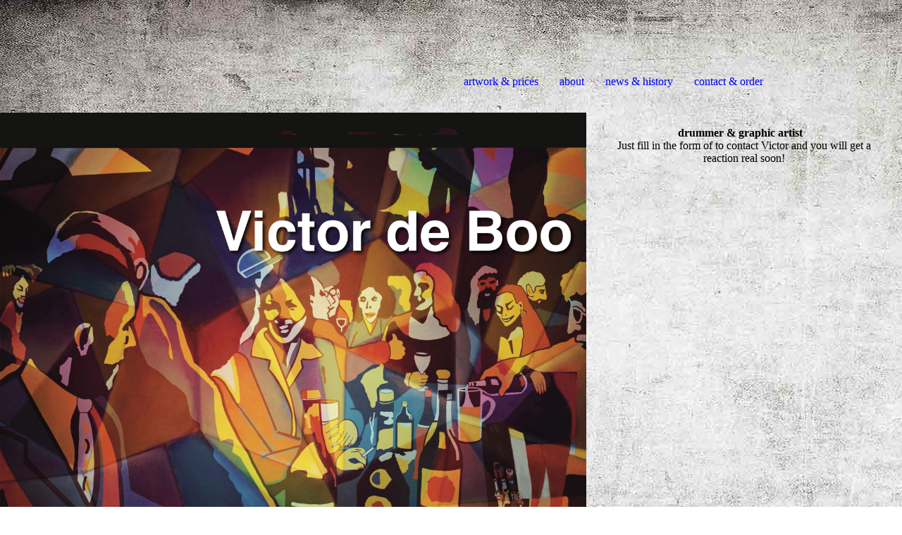

--- FILE ---
content_type: text/html; charset=utf-8
request_url: https://www.boographicart.com/contact-order/index.php/
body_size: 37374
content:
<!DOCTYPE html><html lang="nl"><head><meta http-equiv="Content-Type" content="text/html; charset=UTF-8"><title>CONTACT VICTOR DE BOO OR ORDER AN ARTWORK | BOOgraphicart.</title><meta name="description" content="Are you interested in the artwork of Victor de Boo? Just send us a message and you will get an answer real soon."><meta name="keywords" content="Victor de Boo , grafische kunst, graphic art"><link href="https://boographicart.com/contact-order/" rel="canonical"><meta content="CONTACT VICTOR DE BOO OR ORDER AN ARTWORK | BOOgraphicart." property="og:title"><meta content="website" property="og:type"><meta content="https://boographicart.com/contact-order/" property="og:url"><meta content="https://www.boographicart.com/.cm4all/uproc.php/0/4F9AEE77-E771-4655-BACF-B405E2AD4396.png-2sm3g-ntcicb" property="og:image"/><script>
              window.beng = window.beng || {};
              window.beng.env = {
                language: "en",
                country: "US",
                mode: "deploy",
                context: "page",
                pageId: "000002509994",
                pageLanguage: "nl",
                skeletonId: "",
                scope: "1794449",
                isProtected: false,
                navigationText: "contact & order",
                instance: "1",
                common_prefix: "https://strato-editor.com",
                design_common: "https://strato-editor.com/beng/designs/",
                design_template: "sys/cm_dh_091",
                path_design: "https://strato-editor.com/beng/designs/data/sys/cm_dh_091/",
                path_res: "https://strato-editor.com/res/",
                path_bengres: "https://strato-editor.com/beng/res/",
                masterDomain: "",
                preferredDomain: "",
                preprocessHostingUri: function(uri) {
                  
                    return uri || "";
                  
                },
                hideEmptyAreas: false
              };
            </script><script xmlns="http://www.w3.org/1999/xhtml" src="https://strato-editor.com/cm4all-beng-proxy/beng-proxy.js"></script><link xmlns="http://www.w3.org/1999/xhtml" rel="stylesheet" href="https://strato-editor.com/.cm4all/e/static/3rdparty/font-awesome/css/font-awesome.min.css"></link><link rel="stylesheet" type="text/css" href="https://strato-editor.com/.cm4all/res/static/libcm4all-js-widget/3.89.7/css/widget-runtime.css" />
<link rel="stylesheet" type="text/css" href="https://strato-editor.com/.cm4all/res/static/beng-editor/5.3.138/css/deploy.css" />
<link rel="stylesheet" type="text/css" href="https://strato-editor.com/.cm4all/res/static/libcm4all-js-widget/3.89.7/css/slideshow-common.css" />
<script src="https://strato-editor.com/.cm4all/res/static/jquery-1.7/jquery.js"></script><script src="https://strato-editor.com/.cm4all/res/static/prototype-1.7.3/prototype.js"></script><script src="https://strato-editor.com/.cm4all/res/static/jslib/1.4.1/js/legacy.js"></script><script src="https://strato-editor.com/.cm4all/res/static/libcm4all-js-widget/3.89.7/js/widget-runtime.js"></script>
<script src="https://strato-editor.com/.cm4all/res/static/libcm4all-js-widget/3.89.7/js/slideshow-common.js"></script>
<script src="https://strato-editor.com/.cm4all/res/static/beng-editor/5.3.138/js/deploy.js"></script>
<script type="text/javascript" src="https://strato-editor.com/.cm4all/uro/assets/js/uro-min.js"></script><link href="https://strato-editor.com/.cm4all/designs/static/sys/cm_dh_091/1769040069.7222557/css/main.css" rel="stylesheet" type="text/css"><meta name="viewport" content="width=device-width, initial-scale=1, maximum-scale=1, user-scalable=no"><link href="https://strato-editor.com/.cm4all/designs/static/sys/cm_dh_091/1769040069.7222557/css/responsive.css" rel="stylesheet" type="text/css"><link href="https://strato-editor.com/.cm4all/designs/static/sys/cm_dh_091/1769040069.7222557/css/cm-templates-global-style.css" rel="stylesheet" type="text/css"><script type="text/javascript" src="https://strato-editor.com/.cm4all/designs/static/sys/cm_dh_091/1769040069.7222557/js/effects.js"></script><script type="text/javascript" src="https://strato-editor.com/.cm4all/designs/static/sys/cm_dh_091/1769040069.7222557/js/cm_template-focus-point.js"></script><link href="/.cm4all/handler.php/vars.css?v=20251029154625" type="text/css" rel="stylesheet"><style type="text/css">.cm-logo {background-image: none;background-position: 0% 50%;
background-size: auto 100%;
background-repeat: no-repeat;
      }</style><script type="text/javascript">window.cmLogoWidgetId = "STRATP_cm4all_com_widgets_Logo_16552948";
            window.cmLogoGetCommonWidget = function (){
                return new cm4all.Common.Widget({
            base    : "/contact-order/index.php/",
            session : "",
            frame   : "",
            path    : "STRATP_cm4all_com_widgets_Logo_16552948"
        })
            };
            window.logoConfiguration = {
                "cm-logo-x" : "0%",
        "cm-logo-y" : "50%",
        "cm-logo-v" : "2.0",
        "cm-logo-w" : "auto",
        "cm-logo-h" : "100%",
        "cm-logo-di" : "sys/cm_dh_091",
        "cm-logo-u" : "uro-service://",
        "cm-logo-k" : "%7B%22serviceId%22%3A%220%22%2C%22path%22%3A%22%2F%22%2C%22name%22%3A%22IMG_9632%20(1).JPG%22%2C%22type%22%3A%22image%2Fjpeg%22%2C%22size%22%3A%222133167%22%2C%22start%22%3A%2217463d4a390%22%2C%22width%22%3A%222048%22%2C%22height%22%3A%221041%22%7D",
        "cm-logo-bc" : "",
        "cm-logo-ln" : "",
        "cm-logo-ln$" : "",
        "cm-logo-hi" : true
        ,
        _logoBaseUrl : "uro-service:\/\/",
        _logoPath : "%7B%22serviceId%22%3A%220%22%2C%22path%22%3A%22%2F%22%2C%22name%22%3A%22IMG_9632%20(1).JPG%22%2C%22type%22%3A%22image%2Fjpeg%22%2C%22size%22%3A%222133167%22%2C%22start%22%3A%2217463d4a390%22%2C%22width%22%3A%222048%22%2C%22height%22%3A%221041%22%7D"
        };
				document.observe('dom:loaded', function() {
					var containers = document.querySelectorAll("[cm_type=logo], [id=logo], .cm-logo");
          for (var i = 0; i < containers.length; i++) {
            var container = containers[i];
            if (container && window.beng && beng.env && beng.env.hideEmptyAreas) {
              if (beng.env.mode != "edit") {
                container.addClassName("cm_empty");
              } else {
                container.addClassName("cm_empty_editor");
              }
            }
          }
				});
			</script><link rel="shortcut icon" type="image/png" href="/.cm4all/sysdb/favicon/icon-32x32_69f8f94.png"/><link rel="shortcut icon" sizes="196x196" href="/.cm4all/sysdb/favicon/icon-196x196_69f8f94.png"/><link rel="apple-touch-icon" sizes="180x180" href="/.cm4all/sysdb/favicon/icon-180x180_69f8f94.png"/><link rel="apple-touch-icon" sizes="120x120" href="/.cm4all/sysdb/favicon/icon-120x120_69f8f94.png"/><link rel="apple-touch-icon" sizes="152x152" href="/.cm4all/sysdb/favicon/icon-152x152_69f8f94.png"/><link rel="apple-touch-icon" sizes="76x76" href="/.cm4all/sysdb/favicon/icon-76x76_69f8f94.png"/><meta name="msapplication-square70x70logo" content="/.cm4all/sysdb/favicon/icon-70x70_69f8f94.png"/><meta name="msapplication-square150x150logo" content="/.cm4all/sysdb/favicon/icon-150x150_69f8f94.png"/><meta name="msapplication-square310x310logo" content="/.cm4all/sysdb/favicon/icon-310x310_69f8f94.png"/><link rel="shortcut icon" type="image/png" href="/.cm4all/sysdb/favicon/icon-48x48_69f8f94.png"/><link rel="shortcut icon" type="image/png" href="/.cm4all/sysdb/favicon/icon-96x96_69f8f94.png"/><style id="cm_table_styles"></style><style id="cm_background_queries">            @media(min-width: 100px), (min-resolution: 72dpi), (-webkit-min-device-pixel-ratio: 1) {.cm-background{background-image:url("/.cm4all/uproc.php/1500/backgrounds/.bif_46526092_cm-a.jpg/picture-200?_=19c0111cf5e");}}@media(min-width: 100px), (min-resolution: 144dpi), (-webkit-min-device-pixel-ratio: 2) {.cm-background{background-image:url("/.cm4all/uproc.php/1500/backgrounds/.bif_46526092_cm-a.jpg/picture-400?_=19c0111cf5e");}}@media(min-width: 200px), (min-resolution: 72dpi), (-webkit-min-device-pixel-ratio: 1) {.cm-background{background-image:url("/.cm4all/uproc.php/1500/backgrounds/.bif_46526092_cm-a.jpg/picture-400?_=19c0111cf5e");}}@media(min-width: 200px), (min-resolution: 144dpi), (-webkit-min-device-pixel-ratio: 2) {.cm-background{background-image:url("/.cm4all/uproc.php/1500/backgrounds/.bif_46526092_cm-a.jpg/picture-800?_=19c0111cf5e");}}@media(min-width: 400px), (min-resolution: 72dpi), (-webkit-min-device-pixel-ratio: 1) {.cm-background{background-image:url("/.cm4all/uproc.php/1500/backgrounds/.bif_46526092_cm-a.jpg/picture-800?_=19c0111cf5e");}}@media(min-width: 400px), (min-resolution: 144dpi), (-webkit-min-device-pixel-ratio: 2) {.cm-background{background-image:url("/.cm4all/uproc.php/1500/backgrounds/.bif_46526092_cm-a.jpg/picture-1200?_=19c0111cf5e");}}@media(min-width: 600px), (min-resolution: 72dpi), (-webkit-min-device-pixel-ratio: 1) {.cm-background{background-image:url("/.cm4all/uproc.php/1500/backgrounds/.bif_46526092_cm-a.jpg/picture-1200?_=19c0111cf5e");}}@media(min-width: 600px), (min-resolution: 144dpi), (-webkit-min-device-pixel-ratio: 2) {.cm-background{background-image:url("/.cm4all/uproc.php/1500/backgrounds/.bif_46526092_cm-a.jpg/picture-1600?_=19c0111cf5e");}}@media(min-width: 800px), (min-resolution: 72dpi), (-webkit-min-device-pixel-ratio: 1) {.cm-background{background-image:url("/.cm4all/uproc.php/1500/backgrounds/.bif_46526092_cm-a.jpg/picture-1600?_=19c0111cf5e");}}@media(min-width: 800px), (min-resolution: 144dpi), (-webkit-min-device-pixel-ratio: 2) {.cm-background{background-image:url("/.cm4all/uproc.php/1500/backgrounds/.bif_46526092_cm-a.jpg/picture-2600?_=19c0111cf5e");}}
</style><script type="application/x-cm4all-cookie-consent" data-code="google-site-verification: google8f21b3d1486340e0.html"></script></head><body ondrop="return false;" class=" device-desktop cm-deploy cm-deploy-342 cm-deploy-4x"><div class="cm-background" data-cm-qa-bg="image"></div><div class="cm-background-video" data-cm-qa-bg="video"></div><div class="cm-background-effects" data-cm-qa-bg="effect"></div><div class="page_wrapper cm-templates-container"><div class="logo_wrapper"><div class="cm_can_be_empty cm-logo" id="logo"></div><nav class="navigation_wrapper cm_with_forcesub" id="cm_navigation"><ul id="cm_mainnavigation"><li id="cm_navigation_pid_2509995"><a title="artwork &amp; prices" href="/artwork-prices/" class="cm_anchor">artwork &amp; prices</a></li><li id="cm_navigation_pid_2509997"><a title="about" href="/about/" class="cm_anchor">about</a></li><li id="cm_navigation_pid_2509996"><a title="news &amp; history" href="/news-history/" class="cm_anchor">news &amp; history</a></li><li id="cm_navigation_pid_2509994" class="cm_current"><a title="contact &amp; order" href="/contact-order/" class="cm_anchor">contact &amp; order</a></li></ul></nav></div><header class="head_wrapper"><div class="keyvisual_wrapper cm_can_be_empty"><div class="cm-template-keyvisual__media cm_can_be_empty cm-kv-0" id="keyvisual"></div><div class="title_wrapper cm-templates-title-container cm_can_be_empty"><div class="title cm-templates-heading__title" id="title" style=""><strong>    </strong></div><div class="subtitle cm-templates-heading__subtitle" id="subtitle" style="">   </div></div></div><div class="sidebar_wrapper cm-templates-sidebar-container-one cm_can_be_empty"><aside class="sidebar cm_can_be_empty" id="widgetbar_site_1" data-cm-hintable="yes"><h3 style="text-align: center;">drummer &amp; graphic artist   <br></h3></aside><aside class="sidebar cm_can_be_empty" id="widgetbar_page_1" data-cm-hintable="yes"><div style="text-align: center;">Just fill in the form of to contact Victor and you will get a reaction real soon!</div></aside></div></header><div class="cm-template-content content_wrapper"><div class="content_center cm-templates-flexbox"><main class="cm-template-content__main content cm-templates-text" id="content_main" data-cm-hintable="yes"><h1 style="text-align: center;"><strong>contact &amp; order</strong></h1><div class="clearFloating" style="clear:both;height: 0px; width: auto;"></div><div id="widgetcontainer_STRATP_cm4all_com_widgets_Separator_16552962" class="
				    cm_widget_block
					cm_widget cm4all_com_widgets_Separator cm_widget_block_center" style="width:100%; max-width:100%; "><div class="cm_widget_anchor"><a name="STRATP_cm4all_com_widgets_Separator_16552962" id="widgetanchor_STRATP_cm4all_com_widgets_Separator_16552962"><!--cm4all.com.widgets.Separator--></a></div><div style='position: relative; width: 100%;'><div style='border-top: 1px solid; margin: 1.2em 0em 1.2em 0em;'></div></div></div><p><br></p><div class="clearFloating" style="clear:both;height: 0px; width: auto;"></div><div id="widgetcontainer_STRATP_cm4all_com_widgets_Formular_16552961" class="
				    cm_widget_block
					cm_widget cm4all_com_widgets_Formular cm_widget_block_center" style="width:100%; max-width:100%; "><div class="cm_widget_anchor"><a name="STRATP_cm4all_com_widgets_Formular_16552961" id="widgetanchor_STRATP_cm4all_com_widgets_Formular_16552961"><!--cm4all.com.widgets.Formular--></a></div><div style="width: 100%; max-width:100%; display: none;" class="formWidget"><div style="padding-bottom:5px;text-align:left;" id="form_1534851896918_961057_introtext">contact form</div><p> </p><div style="text-align:left;" id="form_1534851896918_961057_answertext" role="status" aria-atomic="true"></div><div style="text-align:left;" id="form_1534851896918_961057"><form id="form_1534851896918_961057_form"><ul class="w_body_table" style="list-style-type:none;"><li><div id="form_1534851896918_961057_error" style="display:none;" class="cw_error_msg">Vul alle verplichte velden in.</div></li><li class="w_td_label" style="background:none;"><input type="hidden" name="label_firstname" value="name" /><input type="hidden" name="type_firstname" value="text" /><div class="formWidgetLabel"><label for="form_1534851896918_961057_value_firstname" id="form_1534851896918_961057_form_textspan_firstname" style="word-wrap: break-word;">name *</label></div><div class="formWidgetInput"><input id="form_1534851896918_961057_value_firstname" class="cw_input cm_box_sizing" style="width:100%" type="text" name="value_firstname" placeholder="" cm_type="text" cm_required="true" required="required" aria-required="true" /></div></li><li class="w_td_label" style="background:none;"><input type="hidden" name="label_lastname" value="surname" /><input type="hidden" name="type_lastname" value="text" /><div class="formWidgetLabel"><label for="form_1534851896918_961057_value_lastname" id="form_1534851896918_961057_form_textspan_lastname" style="word-wrap: break-word;">surname *</label></div><div class="formWidgetInput"><input id="form_1534851896918_961057_value_lastname" class="cw_input cm_box_sizing" style="width:100%" type="text" name="value_lastname" placeholder="" cm_type="text" cm_required="true" required="required" aria-required="true" /></div></li><li class="w_td_label" style="background:none;"><input type="hidden" name="label_email" value="e-mail address" /><input type="hidden" name="type_email" value="email" /><div class="formWidgetLabel"><label for="form_1534851896918_961057_value_email" id="form_1534851896918_961057_form_textspan_email" style="word-wrap: break-word;">e-mail address *</label></div><div class="formWidgetInput"><input id="form_1534851896918_961057_value_email" class="cw_input cm_box_sizing" style="width:100%" type="email" name="value_email" placeholder="" cm_type="email" cm_required="true" required="required" aria-required="true" /></div></li><li class="w_td_label" style="background:none;"><input type="hidden" name="label_telephone" value="phone number" /><input type="hidden" name="type_telephone" value="tel" /><div class="formWidgetLabel"><label for="form_1534851896918_961057_value_telephone" id="form_1534851896918_961057_form_textspan_telephone" style="word-wrap: break-word;">phone number</label></div><div class="formWidgetInput"><input id="form_1534851896918_961057_value_telephone" class="cw_input cm_box_sizing" style="width:100%" type="tel" name="value_telephone" placeholder="" cm_type="tel" cm_required="false" /></div></li><li class="w_td_label" style="background:none;"><input type="hidden" name="label_message" value="message" /><input type="hidden" name="type_message" value="textarea" /><div class="formWidgetLabel"><label for="form_1534851896918_961057_value_message" id="form_1534851896918_961057_form_textspan_message" style="word-wrap: break-word;">message</label></div><div class="formWidgetInput"><div style="padding: 0 1px 2px 0;"><textarea id="form_1534851896918_961057_value_message" class="cw_input cm_box_sizing" style="height: 7em; width: 100%; max-height: 14em;" name="value_message" cm_type="textarea" cm_required="false" placeholder="my message"></textarea><div style="text-align: right; line-height: 1em; padding-right: 5px;"><span id="form_1534851896918_961057_charcounter_message" style="font-size: smaller; font-style: italic;"></span></div></div></div></li><li class="w_td_label"><div class="formWidgetInput" style="width: 100%; text-align: center;"><div>* required fields</div><div><input type="submit" style="margin: 10px 0 15px;" onclick="return (function() {             var form=document              .getElementById('form_1534851896918_961057_form');             if (form.checkValidity()) {              window.formular_widget_helper.submitForm('form_1534851896918_961057');              return false;             } else {                                                     window.formular_widget_helper.submitForm('form_1534851896918_961057', false);                                                 }             form.classList.add('submitted');             return true;            })();" value="send" /></div></div></li></ul></form></div></div><script type="text/javascript">/* <![CDATA[ */ 
		(new function() {

			var formular_onload_callback = function() {

			
				if (!window.formular_widget_helper) {
					window.formular_widget_helper = new FormularWidgetHelperPublic();
					window.formular_widget_helper.device = "";
					window.formular_widget_helper.textAreaMaxLength = parseInt( 2048 );
					window.formular_widget_helper.useJqueryPicker = true;
					window.formular_widget_helper.setLocale ("nl_NL");
					window.formular_widget_helper.xlateString
						["Please fill out all required fields."]
							= "Vul alle verplichte velden in.";
					window.formular_widget_helper.xlateString
						["Please enter a valid email address."]
							= "Voer een geldig e-mailadres in.";
					window.formular_widget_helper.xlateString
						['Enter a valid time between ${minTime%T:%H:%M} and ${maxTime%T:%H:%M}.']
							= "Voer een geldige tijd in tussen ${minTime%T:%H:%M} en ${maxTime%T:%H:%M}.";
                    window.formular_widget_helper.xlateString
                      ["Select a present or future date."]
                        = "Selecteer de huidige of een toekomstige datum.";
					window.formular_widget_helper.xlateString["Please inform me about news regarding your business."] = "Houd me op de hoogte van nieuws over uw bedrijf.";
					window.formular_widget_helper.xlateString["Submit"] = "Verzenden";
					window.formular_widget_helper.xlateString["Yes"] = "Ja";
					window.formular_widget_helper.xlateString["No"] = "Nee";
					window.formular_widget_helper.xlateString["OK"] = "OK";
					window.formular_widget_helper.xlateString["- please choose -"] = "- maak uw keuze -";
				}

				var locale = "nl_NL";

				window.formular_widget_show_form_1534851896918_961057 =
				new Common.Widget({
							path: 'STRATP_cm4all_com_widgets_Formular_16552961',
							base: '/contact-order/index.php/',
							session: '',
							frame: ''
						});
				
				var fid = "form_1534851896918_961057";
                jQuery('#' + fid+ '_form').on('submit', function (ev) {
                  ev.preventDefault();
                });
				window.formular_widget_helper.initValidators(fid);
				window.formular_widget_helper.initDatepickers(fid);
				
		Common.loadCss(Common.Css.jquery.ui_theme, "top");
	

	Common.loadCss(Common.Css.jquery.ui_datepicker, "top");
	Common.loadCss("/.cm4all/widgetres.php/cm4all.com.widgets.Formular//css/commonwidgets.css");

	
	$( "form_1534851896918_961057").newsletter = "f";

	

	(function() {
		var ref="message";
		var textarea = jQuery("#" + fid + "_value_" + ref);
		var func = function(event) {
			window.formular_widget_helper.updateCharCounter(fid, ref, event.type != "keyup");
		}
		textarea.bind({
			keyup: func,
			paste: func,
			cut: func,
			drop: func
		});
	})();


			};

			Common.requireLibrary(
				[
				
					"/.cm4all/widgetres.php/cm4all.com.widgets.Formular//js/input_helper.js",
					"/.cm4all/widgetres.php/cm4all.com.widgets.Formular//js/formular_public.js",
					"/.cm4all/widgetres.php/cm4all.com.widgets.Formular//js/widgets_utils.js"
				
				].concat (Common.Lib.jquery.ui_datepicker),
				jQuery.curry(formular_onload_callback)
			);

		}());

	/* ]]> */</script></div><p><br></p><p><br> </p><p> </p><div id="cm_bottom_clearer" style="clear: both;" contenteditable="false"></div></main></div></div><div class="sidebar_wrapper_bottom cm-templates-sidebar-container-two cm_can_be_empty"><div class="content_center"><aside class="sidebar cm_can_be_empty" id="widgetbar_page_2" data-cm-hintable="yes"><p> </p></aside><aside class="sidebar cm_can_be_empty" id="widgetbar_site_2" data-cm-hintable="yes"><p> </p><div id="widgetcontainer_STRATP_com_cm4all_wdn_Button_17082201" class="
				    cm_widget_block
					cm_widget com_cm4all_wdn_Button cm_widget_block_center" style="width:100%; max-width:100%; height:auto; "><div class="cm_widget_anchor"><a name="STRATP_com_cm4all_wdn_Button_17082201" id="widgetanchor_STRATP_com_cm4all_wdn_Button_17082201"><!--com.cm4all.wdn.Button--></a></div><script type="text/javascript">
window.cm4all.widgets.register( '/contact-order/index.php/', '', '', 'STRATP_com_cm4all_wdn_Button_17082201');
</script>
		<script type="text/javascript">
	(function() {

		var links = ["@\/css\/show.min.css?v=15.css"];
		for( var i=0; i<links.length; i++) {
			if( links[i].indexOf( '@')==0) {
				links[i] = "/.cm4all/widgetres.php/com.cm4all.wdn.Button/" + links[i].substring( 2);
			} else if( links[i].indexOf( '/')!=0) {
				links[i] = window.cm4all.widgets[ 'STRATP_com_cm4all_wdn_Button_17082201'].url( links[i]);
			}
		}
		cm4all.Common.loadCss( links);

		var scripts = [];
		for( var i=0; i<scripts.length; i++) {
			if( scripts[i].indexOf( '@')==0) {
				scripts[i] = "/.cm4all/widgetres.php/com.cm4all.wdn.Button/" + scripts[i].substring( 2);
			} else if( scripts[i].indexOf( '/')!=0) {
				scripts[i] = window.cm4all.widgets[ 'STRATP_com_cm4all_wdn_Button_17082201'].url( scripts[i]);
			}
		}

		var deferred = jQuery.Deferred();
		window.cm4all.widgets[ 'STRATP_com_cm4all_wdn_Button_17082201'].ready = (function() {
			var ready = function ready( handler) {
				deferred.done( handler);
			};
			return deferred.promise( ready);
		})();
		cm4all.Common.requireLibrary( scripts, function() {
			deferred.resolveWith( window.cm4all.widgets[ 'STRATP_com_cm4all_wdn_Button_17082201']);
		});
	})();
</script>    <a
      class="cm-widget-button_2 cm-w_btn-hover-border "
      id="C_STRATP_com_cm4all_wdn_Button_17082201__-base"
       href="https://www.instagram.com/boographicart" target="_blank" rel="noopener noreferrer external"    style="
      border-radius: 0px;border-color: rgba(5,5,5,1);background-color: rgba(208,199,35,1);padding: 15px 15px;width: 230px;font-size: inherit;    "
    onMouseOut="this.style.boxShadow='none';"onMouseOver="this.style.boxShadow='inset 0px 0px 0px 1px rgba(5,5,5,1)';"  >
    <span
      style="color: rgba(5,5,5,1);"
    >INSTAGRAM</span>
  </a>

  
</div><div id="widgetcontainer_STRATP_com_cm4all_wdn_Button_17252910" class="
				    cm_widget_block
					cm_widget com_cm4all_wdn_Button cm_widget_block_center" style="width:100%; max-width:100%; "><div class="cm_widget_anchor"><a name="STRATP_com_cm4all_wdn_Button_17252910" id="widgetanchor_STRATP_com_cm4all_wdn_Button_17252910"><!--com.cm4all.wdn.Button--></a></div><script type="text/javascript">
window.cm4all.widgets.register( '/contact-order/index.php/', '', '', 'STRATP_com_cm4all_wdn_Button_17252910');
</script>
		<script type="text/javascript">
	(function() {

		var links = ["@\/css\/show.min.css?v=15.css"];
		for( var i=0; i<links.length; i++) {
			if( links[i].indexOf( '@')==0) {
				links[i] = "/.cm4all/widgetres.php/com.cm4all.wdn.Button/" + links[i].substring( 2);
			} else if( links[i].indexOf( '/')!=0) {
				links[i] = window.cm4all.widgets[ 'STRATP_com_cm4all_wdn_Button_17252910'].url( links[i]);
			}
		}
		cm4all.Common.loadCss( links);

		var scripts = [];
		for( var i=0; i<scripts.length; i++) {
			if( scripts[i].indexOf( '@')==0) {
				scripts[i] = "/.cm4all/widgetres.php/com.cm4all.wdn.Button/" + scripts[i].substring( 2);
			} else if( scripts[i].indexOf( '/')!=0) {
				scripts[i] = window.cm4all.widgets[ 'STRATP_com_cm4all_wdn_Button_17252910'].url( scripts[i]);
			}
		}

		var deferred = jQuery.Deferred();
		window.cm4all.widgets[ 'STRATP_com_cm4all_wdn_Button_17252910'].ready = (function() {
			var ready = function ready( handler) {
				deferred.done( handler);
			};
			return deferred.promise( ready);
		})();
		cm4all.Common.requireLibrary( scripts, function() {
			deferred.resolveWith( window.cm4all.widgets[ 'STRATP_com_cm4all_wdn_Button_17252910']);
		});
	})();
</script>  <div
    id="C_STRATP_com_cm4all_wdn_Button_17252910__-base"
    class="cm-widget-button "
    style="
      background-color: transparent;
      border-color: currentColor;
      color: rgba(12,12,12,1);
      border-radius: ;
    "
          onMouseOut="
        this.style.color='rgba(12,12,12,1)';
        this.style.backgroundColor='transparent';
      "
      onMouseOver="
        this.style.color='rgba(12,12,12,1)';
        this.style.backgroundColor='transparent';
      "
      >
    <a  href="http://www.victordeboo.nl" target="_blank" rel="noopener noreferrer external" >
      <span>www.victordeboo.nl</span>
    </a>
  </div>
  
</div><div id="widgetcontainer_STRATP_com_cm4all_wdn_Button_31873119" class="
				    cm_widget_block
					cm_widget com_cm4all_wdn_Button cm_widget_block_center" style="width:100%; max-width:100%; "><div class="cm_widget_anchor"><a name="STRATP_com_cm4all_wdn_Button_31873119" id="widgetanchor_STRATP_com_cm4all_wdn_Button_31873119"><!--com.cm4all.wdn.Button--></a></div><script type="text/javascript">
window.cm4all.widgets.register( '/contact-order/index.php/', '', '', 'STRATP_com_cm4all_wdn_Button_31873119');
</script>
		<script type="text/javascript">
	(function() {

		var links = ["@\/css\/show.min.css?v=15.css"];
		for( var i=0; i<links.length; i++) {
			if( links[i].indexOf( '@')==0) {
				links[i] = "/.cm4all/widgetres.php/com.cm4all.wdn.Button/" + links[i].substring( 2);
			} else if( links[i].indexOf( '/')!=0) {
				links[i] = window.cm4all.widgets[ 'STRATP_com_cm4all_wdn_Button_31873119'].url( links[i]);
			}
		}
		cm4all.Common.loadCss( links);

		var scripts = [];
		for( var i=0; i<scripts.length; i++) {
			if( scripts[i].indexOf( '@')==0) {
				scripts[i] = "/.cm4all/widgetres.php/com.cm4all.wdn.Button/" + scripts[i].substring( 2);
			} else if( scripts[i].indexOf( '/')!=0) {
				scripts[i] = window.cm4all.widgets[ 'STRATP_com_cm4all_wdn_Button_31873119'].url( scripts[i]);
			}
		}

		var deferred = jQuery.Deferred();
		window.cm4all.widgets[ 'STRATP_com_cm4all_wdn_Button_31873119'].ready = (function() {
			var ready = function ready( handler) {
				deferred.done( handler);
			};
			return deferred.promise( ready);
		})();
		cm4all.Common.requireLibrary( scripts, function() {
			deferred.resolveWith( window.cm4all.widgets[ 'STRATP_com_cm4all_wdn_Button_31873119']);
		});
	})();
</script>    <a
      class="cm-widget-button_2 cm-w_btn-hover-border "
      id="C_STRATP_com_cm4all_wdn_Button_31873119__-base"
       href="http://facebook.com/victor.deboo" target="_blank" rel="noopener noreferrer external"    style="
      border-radius: 0px;border-color: currentColor;background-color: rgba(53,122,128,1);padding: 15px 15px;width: 230px;font-size: inherit;    "
    onMouseOut="this.style.boxShadow='none';"onMouseOver="this.style.boxShadow='inset 0px 0px 0px 1px currentColor';"  >
    <span
      style="color: currentColor;"
    >facebook</span>
  </a>

  
</div><div id="widgetcontainer_STRATP_cm4all_com_widgets_UroPhoto_30026860" class="
				    cm_widget_block
					cm_widget cm4all_com_widgets_UroPhoto cm_widget_block_center" style="width:100%; max-width:2048px; "><div class="cm_widget_anchor"><a name="STRATP_cm4all_com_widgets_UroPhoto_30026860" id="widgetanchor_STRATP_cm4all_com_widgets_UroPhoto_30026860"><!--cm4all.com.widgets.UroPhoto--></a></div><div xmlns="http://www.w3.org/1999/xhtml" data-uro-type="image" style="width:100%;height:100%;" id="uroPhotoOuterSTRATP_cm4all_com_widgets_UroPhoto_30026860">            <picture><source srcset="/.cm4all/uproc.php/0/.IMG_9632%20(1).JPG/picture-1600?_=17463d4a390 1x, /.cm4all/uproc.php/0/.IMG_9632%20(1).JPG/picture-2600?_=17463d4a390 2x" media="(min-width:800px)"><source srcset="/.cm4all/uproc.php/0/.IMG_9632%20(1).JPG/picture-1200?_=17463d4a390 1x, /.cm4all/uproc.php/0/.IMG_9632%20(1).JPG/picture-1600?_=17463d4a390 2x" media="(min-width:600px)"><source srcset="/.cm4all/uproc.php/0/.IMG_9632%20(1).JPG/picture-800?_=17463d4a390 1x, /.cm4all/uproc.php/0/.IMG_9632%20(1).JPG/picture-1200?_=17463d4a390 2x" media="(min-width:400px)"><source srcset="/.cm4all/uproc.php/0/.IMG_9632%20(1).JPG/picture-400?_=17463d4a390 1x, /.cm4all/uproc.php/0/.IMG_9632%20(1).JPG/picture-800?_=17463d4a390 2x" media="(min-width:200px)"><source srcset="/.cm4all/uproc.php/0/.IMG_9632%20(1).JPG/picture-200?_=17463d4a390 1x, /.cm4all/uproc.php/0/.IMG_9632%20(1).JPG/picture-400?_=17463d4a390 2x" media="(min-width:100px)"><img src="/.cm4all/uproc.php/0/.IMG_9632%20(1).JPG/picture-200?_=17463d4a390" data-uro-original="/.cm4all/uproc.php/0/IMG_9632%20(1).JPG?_=17463d4a390" onerror="uroGlobal().util.error(this, '', 'uro-widget')" data-uro-width="2048" data-uro-height="1041" alt="graphic jazz art made in Amsterdam" style="width:100%;" title="graphic jazz art made in Amsterdam" loading="lazy"></picture>
<span></span></div></div><p><br></p></aside></div></div><div class="footer_wrapper cm-templates-footer cm_can_be_empty"><footer class="cm_can_be_empty" id="footer" data-cm-hintable="yes">all rights reserved 2018 </footer></div></div><div class="modal_background"> </div><nav class="navigation_wrapper_mobile cm_with_forcesub " id="mobile_cm_mobile_navigation"><ul id="mobile_cm_mainnavigation"><li id="mobile_cm_navigation_pid_2509995"><a title="artwork &amp; prices" href="/artwork-prices/" class="cm_anchor">artwork &amp; prices</a></li><li id="mobile_cm_navigation_pid_2509997"><a title="about" href="/about/" class="cm_anchor">about</a></li><li id="mobile_cm_navigation_pid_2509996"><a title="news &amp; history" href="/news-history/" class="cm_anchor">news &amp; history</a></li><li id="mobile_cm_navigation_pid_2509994" class="cm_current"><a title="contact &amp; order" href="/contact-order/" class="cm_anchor">contact &amp; order</a></li></ul></nav><div class="toggle_wrapper--contain"><div class="toggle_wrapper toggle2"><div class="toggle_btn"> </div><div class="toggle_btn"> </div><div class="toggle_btn"> </div></div></div><script type="text/javascript" src="https://strato-editor.com/.cm4all/designs/static/sys/cm_dh_091/1769040069.7222557/js/cm-templates-global-script.js"></script><div class="cm_widget_anchor"><a name="STRATP_cm4all_com_widgets_CookiePolicy_16552950" id="widgetanchor_STRATP_cm4all_com_widgets_CookiePolicy_16552950"><!--cm4all.com.widgets.CookiePolicy--></a></div><script data-tracking="true" data-cookie-settings-enabled="false" src="/.cm4all/widgetres.php/cm4all.com.widgets.CookiePolicy/show.js?v=3.3.38" defer="defer" id="cookieSettingsScript"></script><noscript ><div style="position:absolute;bottom:0;" id="statdiv"><img alt="" height="1" width="1" src="https://strato-editor.com/.cm4all/_pixel.img?site=1853544-pnEfk8sh&amp;page=pid_2509994&amp;path=%2Fcontact-order%2Findex.php%2F&amp;nt=contact+%26+order"/></div></noscript><script  type="text/javascript">//<![CDATA[
            document.body.insertAdjacentHTML('beforeend', '<div style="position:absolute;bottom:0;" id="statdiv"><img alt="" height="1" width="1" src="https://strato-editor.com/.cm4all/_pixel.img?site=1853544-pnEfk8sh&amp;page=pid_2509994&amp;path=%2Fcontact-order%2Findex.php%2F&amp;nt=contact+%26+order&amp;domain='+escape(document.location.hostname)+'&amp;ref='+escape(document.referrer)+'"/></div>');
        //]]></script><div style="display: none;" id="keyvisualWidgetVideosContainer"></div><style type="text/css">.cm-kv-0 {
background-color: ;
background-position: 50% 50%;
background-size: 100% auto;
background-repeat: no-repeat;
}
            @media(min-width: 100px), (min-resolution: 72dpi), (-webkit-min-device-pixel-ratio: 1) {.cm-kv-0{background-image:url("/.cm4all/uproc.php/0/.phonto_5.jpeg/picture-200?_=199e2db7bf8");}}@media(min-width: 100px), (min-resolution: 144dpi), (-webkit-min-device-pixel-ratio: 2) {.cm-kv-0{background-image:url("/.cm4all/uproc.php/0/.phonto_5.jpeg/picture-400?_=199e2db7bf8");}}@media(min-width: 200px), (min-resolution: 72dpi), (-webkit-min-device-pixel-ratio: 1) {.cm-kv-0{background-image:url("/.cm4all/uproc.php/0/.phonto_5.jpeg/picture-400?_=199e2db7bf8");}}@media(min-width: 200px), (min-resolution: 144dpi), (-webkit-min-device-pixel-ratio: 2) {.cm-kv-0{background-image:url("/.cm4all/uproc.php/0/.phonto_5.jpeg/picture-800?_=199e2db7bf8");}}@media(min-width: 400px), (min-resolution: 72dpi), (-webkit-min-device-pixel-ratio: 1) {.cm-kv-0{background-image:url("/.cm4all/uproc.php/0/.phonto_5.jpeg/picture-800?_=199e2db7bf8");}}@media(min-width: 400px), (min-resolution: 144dpi), (-webkit-min-device-pixel-ratio: 2) {.cm-kv-0{background-image:url("/.cm4all/uproc.php/0/.phonto_5.jpeg/picture-1200?_=199e2db7bf8");}}@media(min-width: 600px), (min-resolution: 72dpi), (-webkit-min-device-pixel-ratio: 1) {.cm-kv-0{background-image:url("/.cm4all/uproc.php/0/.phonto_5.jpeg/picture-1200?_=199e2db7bf8");}}@media(min-width: 600px), (min-resolution: 144dpi), (-webkit-min-device-pixel-ratio: 2) {.cm-kv-0{background-image:url("/.cm4all/uproc.php/0/.phonto_5.jpeg/picture-1600?_=199e2db7bf8");}}@media(min-width: 800px), (min-resolution: 72dpi), (-webkit-min-device-pixel-ratio: 1) {.cm-kv-0{background-image:url("/.cm4all/uproc.php/0/.phonto_5.jpeg/picture-1600?_=199e2db7bf8");}}@media(min-width: 800px), (min-resolution: 144dpi), (-webkit-min-device-pixel-ratio: 2) {.cm-kv-0{background-image:url("/.cm4all/uproc.php/0/.phonto_5.jpeg/picture-2600?_=199e2db7bf8");}}
</style><style type="text/css">
			#keyvisual {
				overflow: hidden;
			}
			.kv-video-wrapper {
				width: 100%;
				height: 100%;
				position: relative;
			}
			</style><script type="text/javascript">
				jQuery(document).ready(function() {
					function moveTempVideos(slideshow, isEditorMode) {
						var videosContainer = document.getElementById('keyvisualWidgetVideosContainer');
						if (videosContainer) {
							while (videosContainer.firstChild) {
								var div = videosContainer.firstChild;
								var divPosition = div.className.substring('cm-kv-0-tempvideo-'.length);
								if (isEditorMode && parseInt(divPosition) > 1) {
									break;
								}
								videosContainer.removeChild(div);
								if (div.nodeType == Node.ELEMENT_NODE) {
									var pos = '';
									if (slideshow) {
										pos = '-' + divPosition;
									}
									var kv = document.querySelector('.cm-kv-0' + pos);
									if (kv) {
										if (!slideshow) {
											var wrapperDiv = document.createElement("div"); 
											wrapperDiv.setAttribute("class", "kv-video-wrapper");
											kv.insertBefore(wrapperDiv, kv.firstChild);
											kv = wrapperDiv;
										}
										while (div.firstChild) {
											kv.appendChild(div.firstChild);
										}
										if (!slideshow) {
											break;
										}
									}
								}
							}
						}
					}

					function kvClickAction(mode, href) {
						if (mode == 'internal') {
							if (!window.top.syntony || !/_home$/.test(window.top.syntony.bifmState)) {
								window.location.href = href;
							}
						} else if (mode == 'external') {
							var a = document.createElement('a');
							a.href = href;
							a.target = '_blank';
							a.rel = 'noreferrer noopener';
							a.click();
						}
					}

					var keyvisualElement = jQuery("[cm_type=keyvisual]");
					if(keyvisualElement.length == 0){
						keyvisualElement = jQuery("#keyvisual");
					}
					if(keyvisualElement.length == 0){
						keyvisualElement = jQuery("[class~=cm-kv-0]");
					}
				
						keyvisualElement.attr("role", "img");
						keyvisualElement.attr("tabindex", "0");
						keyvisualElement.attr("aria-label", "hoofdafbeelding");
					
					moveTempVideos(false, false);
					var video = document.querySelector('#keyvisual video');
					if (video) {
						video.play();
					}
				
			});
		</script></body></html>
